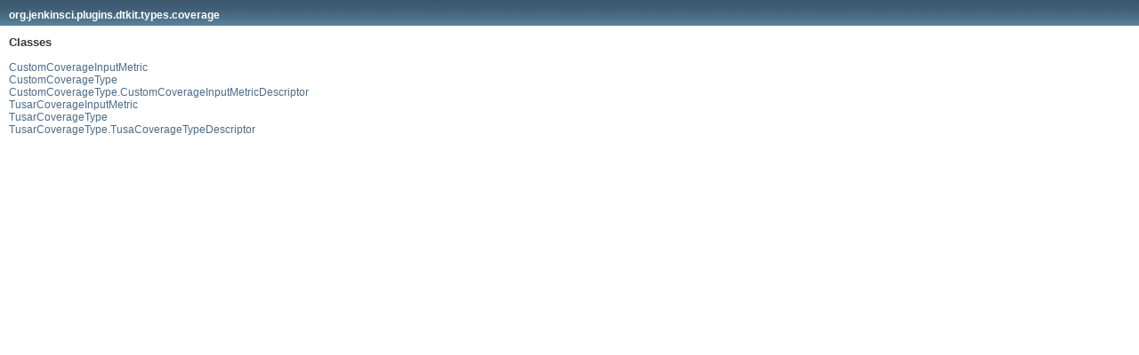

--- FILE ---
content_type: text/html
request_url: https://javadoc.jenkins.io/plugin/dtkit/org/jenkinsci/plugins/dtkit/types/coverage/package-frame.html
body_size: 425
content:
<!DOCTYPE HTML PUBLIC "-//W3C//DTD HTML 4.01 Transitional//EN" "http://www.w3.org/TR/html4/loose.dtd">
<!-- NewPage -->
<html lang="en">
<head>
<!-- Generated by javadoc (version 1.7.0_79) on Tue Oct 27 23:12:48 CET 2015 -->
<meta http-equiv="Content-Type" content="text/html; charset=UTF-8">
<title>org.jenkinsci.plugins.dtkit.types.coverage (DTKit Jenkins Plugin 2.1.3 API)</title>
<meta name="date" content="2015-10-27">
<link rel="stylesheet" type="text/css" href="../../../../../../stylesheet.css" title="Style">
</head>
<body>
<h1 class="bar"><a href="../../../../../../org/jenkinsci/plugins/dtkit/types/coverage/package-summary.html" target="classFrame">org.jenkinsci.plugins.dtkit.types.coverage</a></h1>
<div class="indexContainer">
<h2 title="Classes">Classes</h2>
<ul title="Classes">
<li><a href="CustomCoverageInputMetric.html" title="class in org.jenkinsci.plugins.dtkit.types.coverage" target="classFrame">CustomCoverageInputMetric</a></li>
<li><a href="CustomCoverageType.html" title="class in org.jenkinsci.plugins.dtkit.types.coverage" target="classFrame">CustomCoverageType</a></li>
<li><a href="CustomCoverageType.CustomCoverageInputMetricDescriptor.html" title="class in org.jenkinsci.plugins.dtkit.types.coverage" target="classFrame">CustomCoverageType.CustomCoverageInputMetricDescriptor</a></li>
<li><a href="TusarCoverageInputMetric.html" title="class in org.jenkinsci.plugins.dtkit.types.coverage" target="classFrame">TusarCoverageInputMetric</a></li>
<li><a href="TusarCoverageType.html" title="class in org.jenkinsci.plugins.dtkit.types.coverage" target="classFrame">TusarCoverageType</a></li>
<li><a href="TusarCoverageType.TusaCoverageTypeDescriptor.html" title="class in org.jenkinsci.plugins.dtkit.types.coverage" target="classFrame">TusarCoverageType.TusaCoverageTypeDescriptor</a></li>
</ul>
</div>
</body>
</html>
